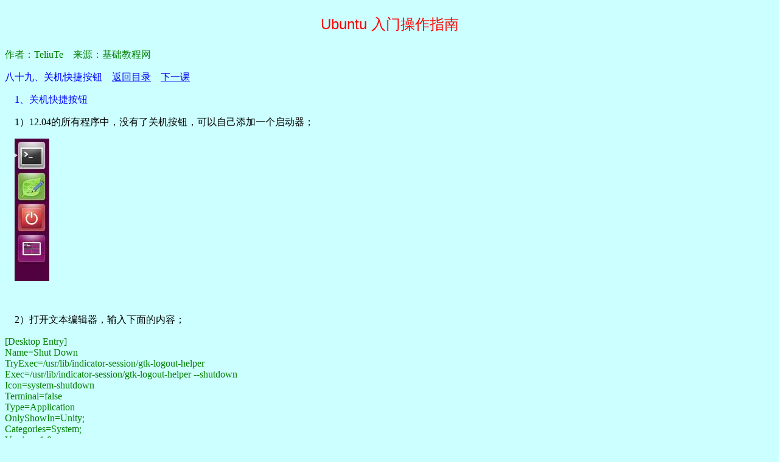

--- FILE ---
content_type: text/html
request_url: https://teliute.org/linux/TeUbt/lesson89/lesson89.html
body_size: 4526
content:
<!DOCTYPE html PUBLIC "-//W3C//DTD XHTML 1.0 Transitional//EN" "http://www.w3.org/TR/xhtml1/DTD/xhtml1-transitional.dtd">
<html dir="ltr" xmlns="http://www.w3.org/1999/xhtml" lang="zh-CN"><head>





  <meta content="text/html; charset=UTF-8" http-equiv="content-type" />
  <meta name="author" content="TeliuTe" />

  <meta name="Copyright" content="TeliuTe,基础教程网" />
  <meta name="description" content="TeliuTe系列教程之Ubuntu基础入门教程" />
  <meta name="keywords" content="TeliuTe,Ubuntu,教程,基础,指南,入门" />

  <link rel="stylesheet" href="../css/css.css" type="text/css" />
  <link rel="Shortcut  Icon" href="../css/qcqy.ico" /><title>Ubuntu12.04/14.04指南|技巧|关机快捷按钮</title></head><body style="direction: ltr;">
<p class="title">Ubuntu 入门操作指南</p>
<p class="green">作者：TeliuTe　来源：基础教程网</p>
<span class="tblue">八十九、关机快捷按钮</span>　<a href="../index.html">返回目录</a>　<a href="../lesson90/lesson90.html">下一课</a>
<p class="tblue">　1、关机快捷按钮</p>
<p>　1）12.04的所有程序中，没有了关机按钮，可以自己添加一个启动器；</p>
<p>　<img src="images/a1icon.jpg" alt="a1icon.jpg" /></p>
<p>　</p>
<p>　2）打开文本编辑器，输入下面的内容；</p>
<div style="color: rgb(0, 128, 0);" ;="">[Desktop Entry]<br />
Name=Shut Down<br />
TryExec=/usr/lib/indicator-session/gtk-logout-helper<br />
Exec=/usr/lib/indicator-session/gtk-logout-helper --shutdown<br />
Icon=system-shutdown<br />
Terminal=false<br />
Type=Application<br />
OnlyShowIn=Unity;<br />
Categories=System;<br />
Version=1.0<br />
X-Ubuntu-Gettext-Domain=indicator-session</div>
<br />
<p>　3）保存文件名为 indicator-session-shutdown.desktop 存到桌面或者其他文件夹，然后关闭文件，打开所在的文件夹；</p>
<p>　<img src="images/a1gedit.png" alt="a1gedit.png" /></p>
<p>　</p>
<p>　4）瞄准文件点右键，选择“属性”命令；</p>
<p>　<img src="images/a2menu.png" alt="a2menu.png" /></p>
<p>　</p>
<p>　5）在出来的属性面板中，点击上边的“权限”标签，在下边打勾“允许以程序执行文件”；</p>
<p>　<img src="images/a3qx.png" alt="a3qx.png" /></p>
<p>　</p>
<p>　6）关闭后图标就是红色了，把它拖到左侧快速启动栏上方便操作；</p>
<p>　<img src="images/a4icon.png" alt="a4icon.png" /></p>
<p>　</p>
<p>　<span class="tblue">本节</span>学习了关机快捷按钮的基础知识，如果你成功地完成了练习，请继续学习下一课内容；</p>
<p><a href="../index.html">返回目录</a>　<a href="../lesson90/lesson90.html">下一课</a></p>
<p class="green">本教程由86团学校TeliuTe制作|著作权所有</p>
<p class="green">基础教程网：<a href="http://teliute.org/">http://teliute.org/</a></p>
<p class="green">美丽的校园……</p>

<p style="text-align: center;">转载和引用本站内容，请保留作者和本站链接。</p>

<p><script language="javascript" type="text/javascript" src="http://js.users.51.la/1132862.js"></script>
<noscript><a href="http://www.51.la/?1132862" target="_blank"><img alt="我要啦免费统计" src="http://img.users.51.la/1132862.asp" style="border: medium none ;" height="20" width="20" /></a> </noscript></p>

<div>

<script type="text/javascript"><!--
google_ad_client = "pub-2989083345397211";
google_ad_width = 728;
google_ad_height = 90;
google_ad_format = "728x90_as";
google_ad_type = "text";
//2007-09-15: new1
google_ad_channel = "9381269263";
google_ui_features = "rc:6";
//-->
</script>
<script type="text/javascript" src="http://pagead2.googlesyndication.com/pagead/show_ads.js">
</script>
<br />
<script type="text/javascript"><!--
google_ad_client = "pub-2989083345397211";
google_ad_width = 728;
google_ad_height = 90;
google_ad_format = "728x90_as";
google_ad_type = "image";
//2007-09-15: new1
google_ad_channel = "9381269263";
google_ui_features = "rc:6";
//-->
</script><script type="text/javascript" src="http://pagead2.googlesyndication.com/pagead/show_ads.js">
</script>
<br />
<script type="text/javascript"><!--
google_ad_client = "pub-2989083345397211";
google_ad_width = 728;
google_ad_height = 90;
google_ad_format = "728x90_as";
google_ad_type = "text";
//2007-09-15: new1
google_ad_channel = "9381269263";
google_ui_features = "rc:6";
//-->
</script>
<script type="text/javascript" src="http://pagead2.googlesyndication.com/pagead/show_ads.js">
</script>


</p></body></html>


--- FILE ---
content_type: text/css
request_url: https://teliute.org/linux/TeUbt/css/css.css
body_size: 341
content:
/* Generated by KompoZer */
body {
  background-color: #ccffff;
  direction: ltr;
}
.title {
  font-family: "wenquanyi zenhei","黑体",Arial,Helvetica,sans-serif;
  color: #ff0000;
  font-size: 24px;
  text-align: center;
}
.hg {
	line-height: 45px;
}

.brown {
  color: #800000;
}
.green {
  color: #008000;
}
.tblue {
  color: #0000ff;
}
